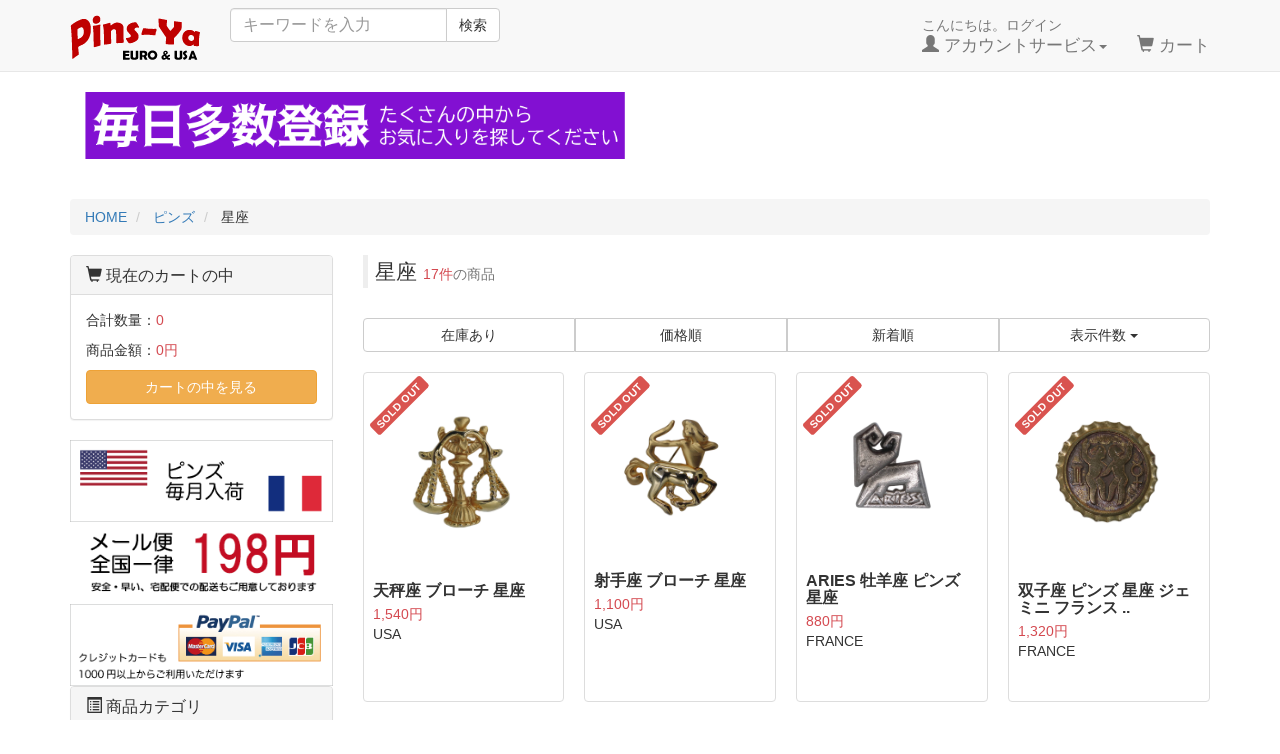

--- FILE ---
content_type: text/html; charset=UTF-8
request_url: https://pins-ya.com/products/list.php?category_id=83
body_size: 12264
content:
<?xml version="1.0" encoding="UTF-8"?>
<!DOCTYPE html>

<html lang="ja">
<head>
    <meta charset="UTF-8" />
    <meta http-equiv="X-UA-Compatible" content="IE=edge" />
    <meta name="viewport" content="width=device-width, initial-scale=1" />

<meta http-equiv="Content-Type" content="text/html; charset=UTF-8" />
<!--商品一覧ページの時-->
<title>星座 | ピンズ屋　ビンテージのピンバッジ・ピンバッチ・ブローチを通信販売</title>
<meta name="description" content="星座。ピンズ屋は、異国屋が運営するフランス・アメリカなどで集めたビンテージのピンバッジ・アンティークのブローチ通販ショップ。コレクターも満足の品揃え。" />




<meta http-equiv="Content-Script-Type" content="text/javascript" />
<meta http-equiv="Content-Style-Type" content="text/css" />
    <meta name="author" content="異国屋" />

<link rel="shortcut icon" href="/user_data/packages/bootstrap3/img/common/favicon.ico" />
<link rel="icon" type="image/vnd.microsoft.icon" href="/user_data/packages/bootstrap3/img/common/favicon.ico" />
<link rel="alternate" type="application/rss+xml" title="RSS" href="http://pins-ya.com/rss/" />
<script type="text/javascript" src="/user_data/packages/bootstrap3/js/jquery-1.11.0.min.js"></script>
<script type="text/javascript" src="/js/eccube.js"></script>
<!-- #2342 次期メジャーバージョン(2.14)にてeccube.legacy.jsは削除予定.モジュール、プラグインの互換性を考慮して2.13では残します. -->
<script type="text/javascript" src="/js/eccube.legacy.js"></script>
<script type="text/javascript" src="/js/jquery.colorbox/jquery.colorbox-min.js"></script>

<!-- Latest compiled and minified CSS -->
<link rel="stylesheet" href="/user_data/packages/bootstrap3/bootstrap/3.3.4/css/bootstrap.min.css" />
<link rel="stylesheet" href="/js/jquery.colorbox/colorbox.css" type="text/css" media="all" />
<link rel="stylesheet" href="/user_data/packages/bootstrap3/css/import.css" type="text/css" media="all" />
    <!-- HTML5 shim and Respond.js IE8 support of HTML5 elements and media queries -->
    <!--[if lt IE 9]>
      <script src="https://oss.maxcdn.com/libs/html5shiv/3.7.0/html5shiv.js"></script>
      <script src="https://oss.maxcdn.com/libs/respond.js/1.4.2/respond.min.js"></script>
    <![endif]-->

<script src="/user_data/packages/bootstrap3/bootstrap/3.3.4/js/bootstrap.min.js"></script>
<script src="/user_data/packages/bootstrap3/js/jquery.plugin.js"></script>

<script type="text/javascript">//<![CDATA[
    eccube.productsClassCategories = {"18606":{"__unselected":{"__unselected":{"name":"\u9078\u629e\u3057\u3066\u304f\u3060\u3055\u3044","product_class_id":"18614","product_type":"1"}},"__unselected2":{"#":{"classcategory_id2":"","name":"\u9078\u629e\u3057\u3066\u304f\u3060\u3055\u3044"},"#0":{"classcategory_id2":"0","name":" (\u54c1\u5207\u308c\u4e2d)","stock_find":false,"price01":"","price02":"1,540","point":"0","product_code":"brooch-7087","product_class_id":"18614","product_type":"1"}}},"18575":{"__unselected":{"__unselected":{"name":"\u9078\u629e\u3057\u3066\u304f\u3060\u3055\u3044","product_class_id":"18583","product_type":"1"}},"__unselected2":{"#":{"classcategory_id2":"","name":"\u9078\u629e\u3057\u3066\u304f\u3060\u3055\u3044"},"#0":{"classcategory_id2":"0","name":" (\u54c1\u5207\u308c\u4e2d)","stock_find":false,"price01":"","price02":"1,100","point":"0","product_code":"brooch-7079","product_class_id":"18583","product_type":"1"}}},"17285":{"__unselected":{"__unselected":{"name":"\u9078\u629e\u3057\u3066\u304f\u3060\u3055\u3044","product_class_id":"17293","product_type":"1"}},"__unselected2":{"#":{"classcategory_id2":"","name":"\u9078\u629e\u3057\u3066\u304f\u3060\u3055\u3044"},"#0":{"classcategory_id2":"0","name":" (\u54c1\u5207\u308c\u4e2d)","stock_find":false,"price01":"","price02":"880","point":"0","product_code":"pins-21810","product_class_id":"17293","product_type":"1"}}},"15005":{"__unselected":{"__unselected":{"name":"\u9078\u629e\u3057\u3066\u304f\u3060\u3055\u3044","product_class_id":"15013","product_type":"1"}},"__unselected2":{"#":{"classcategory_id2":"","name":"\u9078\u629e\u3057\u3066\u304f\u3060\u3055\u3044"},"#0":{"classcategory_id2":"0","name":" (\u54c1\u5207\u308c\u4e2d)","stock_find":false,"price01":"","price02":"1,320","point":"0","product_code":"pins-20783","product_class_id":"15013","product_type":"1"}}},"13267":{"__unselected":{"__unselected":{"name":"\u9078\u629e\u3057\u3066\u304f\u3060\u3055\u3044","product_class_id":"13275","product_type":"1"}},"__unselected2":{"#":{"classcategory_id2":"","name":"\u9078\u629e\u3057\u3066\u304f\u3060\u3055\u3044"},"#0":{"classcategory_id2":"0","name":" (\u54c1\u5207\u308c\u4e2d)","stock_find":false,"price01":"","price02":"2,280","point":"0","product_code":"pins-19677","product_class_id":"13275","product_type":"1"}}},"11221":{"__unselected":{"__unselected":{"name":"\u9078\u629e\u3057\u3066\u304f\u3060\u3055\u3044","product_class_id":"11229","product_type":"1"}},"__unselected2":{"#":{"classcategory_id2":"","name":"\u9078\u629e\u3057\u3066\u304f\u3060\u3055\u3044"},"#0":{"classcategory_id2":"0","name":" (\u54c1\u5207\u308c\u4e2d)","stock_find":false,"price01":"","price02":"605","point":"0","product_code":"pins-18649","product_class_id":"11229","product_type":"1"}}},"10148":{"__unselected":{"__unselected":{"name":"\u9078\u629e\u3057\u3066\u304f\u3060\u3055\u3044","product_class_id":"10156","product_type":"1"}},"__unselected2":{"#":{"classcategory_id2":"","name":"\u9078\u629e\u3057\u3066\u304f\u3060\u3055\u3044"},"#0":{"classcategory_id2":"0","name":"","stock_find":true,"price01":"","price02":"1,650","point":"0","product_code":"pins-17078","product_class_id":"10156","product_type":"1"}}},"9822":{"__unselected":{"__unselected":{"name":"\u9078\u629e\u3057\u3066\u304f\u3060\u3055\u3044","product_class_id":"9830","product_type":"1"}},"__unselected2":{"#":{"classcategory_id2":"","name":"\u9078\u629e\u3057\u3066\u304f\u3060\u3055\u3044"},"#0":{"classcategory_id2":"0","name":" (\u54c1\u5207\u308c\u4e2d)","stock_find":false,"price01":"","price02":"1,650","point":"0","product_code":"pins-17077","product_class_id":"9830","product_type":"1"}}},"11056":{"__unselected":{"__unselected":{"name":"\u9078\u629e\u3057\u3066\u304f\u3060\u3055\u3044","product_class_id":"11064","product_type":"1"}},"__unselected2":{"#":{"classcategory_id2":"","name":"\u9078\u629e\u3057\u3066\u304f\u3060\u3055\u3044"},"#0":{"classcategory_id2":"0","name":"","stock_find":true,"price01":"","price02":"770","point":"0","product_code":"pins-16830","product_class_id":"11064","product_type":"1"}}},"11055":{"__unselected":{"__unselected":{"name":"\u9078\u629e\u3057\u3066\u304f\u3060\u3055\u3044","product_class_id":"11063","product_type":"1"}},"__unselected2":{"#":{"classcategory_id2":"","name":"\u9078\u629e\u3057\u3066\u304f\u3060\u3055\u3044"},"#0":{"classcategory_id2":"0","name":"","stock_find":true,"price01":"","price02":"770","point":"0","product_code":"pins-16829","product_class_id":"11063","product_type":"1"}}},"11054":{"__unselected":{"__unselected":{"name":"\u9078\u629e\u3057\u3066\u304f\u3060\u3055\u3044","product_class_id":"11062","product_type":"1"}},"__unselected2":{"#":{"classcategory_id2":"","name":"\u9078\u629e\u3057\u3066\u304f\u3060\u3055\u3044"},"#0":{"classcategory_id2":"0","name":"","stock_find":true,"price01":"","price02":"770","point":"0","product_code":"pins-16828","product_class_id":"11062","product_type":"1"}}},"10051":{"__unselected":{"__unselected":{"name":"\u9078\u629e\u3057\u3066\u304f\u3060\u3055\u3044","product_class_id":"10059","product_type":"1"}},"__unselected2":{"#":{"classcategory_id2":"","name":"\u9078\u629e\u3057\u3066\u304f\u3060\u3055\u3044"},"#0":{"classcategory_id2":"0","name":" (\u54c1\u5207\u308c\u4e2d)","stock_find":false,"price01":"","price02":"1,711","point":"0","product_code":"pins-11039","product_class_id":"10059","product_type":"1"}}},"10050":{"__unselected":{"__unselected":{"name":"\u9078\u629e\u3057\u3066\u304f\u3060\u3055\u3044","product_class_id":"10058","product_type":"1"}},"__unselected2":{"#":{"classcategory_id2":"","name":"\u9078\u629e\u3057\u3066\u304f\u3060\u3055\u3044"},"#0":{"classcategory_id2":"0","name":" (\u54c1\u5207\u308c\u4e2d)","stock_find":false,"price01":"","price02":"0","point":"0","product_code":"pins-11038","product_class_id":"10058","product_type":"1"}}},"9805":{"__unselected":{"__unselected":{"name":"\u9078\u629e\u3057\u3066\u304f\u3060\u3055\u3044","product_class_id":"9813","product_type":"1"}},"__unselected2":{"#":{"classcategory_id2":"","name":"\u9078\u629e\u3057\u3066\u304f\u3060\u3055\u3044"},"#0":{"classcategory_id2":"0","name":"","stock_find":true,"price01":"","price02":"1,710","point":"0","product_code":"pins-17034","product_class_id":"9813","product_type":"1"}}},"6860":{"__unselected":{"__unselected":{"name":"\u9078\u629e\u3057\u3066\u304f\u3060\u3055\u3044","product_class_id":"6868","product_type":"1"}},"__unselected2":{"#":{"classcategory_id2":"","name":"\u9078\u629e\u3057\u3066\u304f\u3060\u3055\u3044"},"#0":{"classcategory_id2":"0","name":" (\u54c1\u5207\u308c\u4e2d)","stock_find":false,"price01":"","price02":"898","point":"0","product_code":"pins-6800","product_class_id":"6868","product_type":"1"}}}};function fnOnLoad() {fnSetClassCategories(document.product_form10148);fnSetClassCategories(document.product_form11056);fnSetClassCategories(document.product_form11055);fnSetClassCategories(document.product_form11054);fnSetClassCategories(document.product_form9805);}
    $(function(){
        fnOnLoad(); 
        // off canvas button
        $(document).on('click', '.toggle-offcanvas', function(){
            $('.row-offcanvas').toggleClass('active');
            return false;
        });

        // swipe event
        $("#main_column, #rightcolumn").on("touchstart", TouchStart);
        $("#main_column, #rightcolumn").on("touchmove" , TouchMove);

        function Position(e){
            var x = e.originalEvent.touches[0].pageX;
            var y = e.originalEvent.touches[0].pageY;
            x = Math.floor(x);
            y = Math.floor(y);
            var pos = {'x':x , 'y':y};
            return pos;
        }
        function TouchStart( event ) {
            var pos = Position(event);
            $("#main_column").data("memory",pos.x);
        }
        function TouchMove( event ) {
            var pos = Position(event); //X,Yを得る
            var start = $("#main_column").data("memory");
            var range = start - pos.x;
            if( range > 50){
                // 左に移動
                $('.row-offcanvas').removeClass('active');
            } else if (start < 30 && range < -10){
                // 右に移動
                $('.row-offcanvas').addClass('active');
            }
        }

        // input clear
        $(".input-clear").inputClear();
        // tooltip
        $('[data-toggle=tooltip]').tooltip();
        // pagetop
        var pageTop = function(){
            $((navigator.userAgent.indexOf("Opera") != -1) ? document.compatMode == 'BackCompat' ? 'body' : 'html' :'html,body').animate({scrollTop:0}, 'slow');
            return false;
        };
        var pageBottom = function(){
            $((navigator.userAgent.indexOf("Opera") != -1) ? document.compatMode == 'BackCompat' ? 'body' : 'html' :'html,body').animate({scrollTop: $(document).height()-$(window).height()}, 'slow');
            return false;
        };
        $("a[href^=#top]").click(pageTop);

        // vimize
        $().vimize({
            homePagePath: '/',
            searchBoxSelector: 'input#header-search',
            selectors: {
                0: '#category_area a',
                1: '#product-list-wrap a, .navi a, #main_column a',
            },
            defaultSelectors: 1,
            command: {
                CAT: function(){
                    window.location.href = 'https://www.google.co.jp/search?tbm=isch&q=cat';
                }
            },
            commandError: function(e){
                alert(e);
            }
        });
    });
//]]></script>

<!--{*
 * Help
 * 
 * Copyright(c) 2009-2012 CUORE CO.,LTD. All Rights Reserved.
 * 
 * http://ec.cuore.jp/
 * 
 * This library is free software; you can redistribute it and/or
 * modify it under the terms of the GNU Lesser General Public
 * License as published by the Free Software Foundation; either
 * version 2.1 of the License, or (at your option) any later version.
 * 
 * This library is distributed in the hope that it will be useful,
 * but WITHOUT ANY WARRANTY; without even the implied warranty of
 * MERCHANTABILITY or FITNESS FOR A PARTICULAR PURPOSE.  See the GNU
 * Lesser General Public License for more details.
 * 
 * You should have received a copy of the GNU Lesser General Public
 * License along with this library; if not, write to the Free Software
 * Foundation, Inc., 59 Temple Place, Suite 330, Boston, MA  02111-1307  USA
 *}-->
<script type="text/javascript" src="https://ajaxzip3.github.io/ajaxzip3.js"></script><script type="text/javascript" src="/plugin/AjaxZip3/media/plg_ajaxzip3.js"></script>
</head>

<!-- ▼BODY部 スタート -->

<body class="LC_Page_Products_List"><noscript><p>JavaScript を有効にしてご利用下さい.</p></noscript><div class="frame_outer"><a name="top" id="top"></a>
<!--▼HEADER-->
<div id="header_wrap" class="navbar navbar-default navbar-static-top" role="navigation"><div id="header" class="container"><div class="navbar-header"><button class="navbar-toggle" data-toggle="collapse" data-target="#header_navi"><span class="sr-only">navigation</span><span class="icon-bar"></span><span class="icon-bar"></span><span class="icon-bar"></span></button><a class="navbar-brand" href="http://pins-ya.com/"><img src="../user_data/image/pinsyakanban.gif" alt="ピンズ屋ロゴ"></a></div><div id="header_utility"><div id="headerInternalColumn"></div><div id="header_navi" class="collapse navbar-collapse"><div class="navbar-form navbar-left hidden-xs hidden-sm"><form role="search" name="search_form" id="header_search_form" method="get" action="/products/list.php"><input type="hidden" name="transactionid" value="96a856b72523f0add3868deb723b3b13122cc035" /><input type="hidden" name="mode" value="search" /><div class="input-group"><input type="text" id="header-search" class="form-control" name="name" maxlength="50" value="" placeholder="キーワードを入力"><span class="input-group-btn"><button type="submit" class="btn btn-default hidden-xs hidden-sm">検索</button></span></div></form></div><ul class="nav navbar-nav navbar-right"><li class="mypage dropdown"><a href="#" class="dropdown-toggle" data-toggle="dropdown">こんにちは。ログイン<br /><span class="font-size-md"><span class="glyphicon glyphicon-user"></span> アカウントサービス<span class="caret"></span></span></a><ul class="dropdown-menu"><li class="dropdown-header"><a href="https://pins-ya.com/mypage/login.php" class="btn btn-default">ログイン</a><span>はじめてのご利用ですか？<a href="/entry/kiyaku.php">新規登録はこちら</a></span></li><li class="divider"></li><li class="dropdown-header">アカウントサービス</li><li><a href="https://pins-ya.com/mypage/login.php"><span class="glyphicon glyphicon-user"></span> MYページ</a></li><li><a href="https://pins-ya.com/mypage/login.php"><span class="fa fa-clock-o"></span> 購入履歴</a></li><li><a href="https://pins-ya.com/mypage/favorite.php"><span class="fa fa-star"></span> お気に入り</a></li><li class="divider"></li><li><a href="https://pins-ya.com/mypage/login.php"><span class="glyphicon glyphicon-log-in"></span> ログイン</a></li></ul></li><li class="hidden-xs"><a href="http://pins-ya.com/cart/"><br /><span class="font-size-md"><span class="glyphicon glyphicon-shopping-cart"></span> カート<span class="badge bg-red" data-role="cart-total-quantity"></span></span></a></li><li class="visible-xs"><a href="/abouts/">当サイトについて</a></li><li class="visible-xs"><a href="https://pins-ya.com/contact/">お問い合わせ</a></li><li class="visible-xs"><a href="/order/">特定商取引法に基づく表示</a></li><li class="visible-xs"><a href="/guide/privacy.php">プライバシーポリシー</a></li></ul></div></div></div></div><!-- for small mobile --><section id="mobile-nav" class="hidden-md hidden-lg"><div class="container margin-bottom-lg"><form name="search_form" method="get" action="/products/list.php"><div class="input-group"><span class="input-group-addon"><span class="glyphicon glyphicon-search"></span></span><input type="hidden" name="transactionid" value="96a856b72523f0add3868deb723b3b13122cc035" /><input type="hidden" name="mode" value="search" /><input type="text" class="form-control input-clear" name="name" value="" placeholder="キーワードを入力" /></div></form></div><nav class="navbar navbar-default hidden-sm" role="navigation"><div class="container text-center"><ul class="nav navbar-nav"><li class="col-xs-3"><a href="#" class="btn btn-link toggle-offcanvas"><span class="glyphicon glyphicon-list-alt fa-2x"></span><br /><small>カテゴリ</small></a></li><li class="col-xs-3"><a href="https://pins-ya.com/mypage/login.php" class="btn btn-link"><span class="glyphicon glyphicon-user fa-2x"></span><br /><small>MYページ</small></a></li><li class="col-xs-3"><a href="https://pins-ya.com/mypage/favorite.php" class="btn btn-link"><span class="glyphicon glyphicon-star-empty fa-2x"></span><br /><small>お気に入り</small></a></li><li class="col-xs-3"><a href="http://pins-ya.com/cart/" class="btn btn-link"><span class="glyphicon glyphicon-shopping-cart fa-flip-horizontal fa-2x"></span><br /><small>カート</small><span class="cart-total-quantity badge bg-red" data-role="cart-total-quantity"></span></a></li></ul></div></nav></section><!-- for small mobile -->
<!--▲HEADER--><div id="container" class="container"><div id="topcolumn"><!-- ▼キャッシュレス中央 --><div class="container-fluid">
	<div class="row">
             
            <div class="col-xs-12 col-sm-6 col-md-6"><img src="/user_data/image/link/touroku.gif?transactionid=757418d060e857005af034aa275bece690fb0566" class="img-responsive"></div>
            
	    </div>
</div><br><br><!-- ▲キャッシュレス中央 --><!-- ▼全ページ対応パンくずリスト表示プラグイン for EC-CUBE on BootStrap3 -->
<ol class="breadcrumb">
  <li>
    <a href="https://pins-ya.com/">HOME</a>
  </li>
      <li>
    <a href="/products/list.php?category_id=7" itemprop="url">
      <span itemprop="title">ピンズ</span>
    </a>
  </li>
      <li>
    <span itemprop="title">星座</span>
  </li>
</ol>

<!-- ▲全ページ対応パンくずリスト表示プラグイン for EC-CUBE on BootStrap3 --></div><div class="row row-offcanvas row-offcanvas-left"><div id="main_column" class="col-sm-8 col-md-9 col-sm-push-4 col-md-push-3 right colnum2"><!-- ▼メイン -->

<script type="text/javascript">//<![CDATA[
    function fnSetClassCategories(form, classcat_id2_selected) {
        var $form = $(form);
        var product_id = $form.find('input[name=product_id]').val();
        var $sele1 = $form.find('select[name=classcategory_id1]');
        var $sele2 = $form.find('select[name=classcategory_id2]');
        eccube.setClassCategories($form, product_id, $sele1, $sele2, classcat_id2_selected);
    }
    // 並び順を変更
    function fnChangeOrderby(orderby) {
        eccube.setValue('orderby', orderby);
        eccube.setValue('pageno', 1);
        eccube.submitForm();
    }
    // 表示件数を変更
    function fnChangeDispNumber(dispNumber) {
        eccube.setValue('disp_number', dispNumber);
        eccube.setValue('pageno', 1);
        eccube.submitForm();
    }
    // カートに入れる
    function fnInCart(productForm) {
        var searchForm = $("#form1");
        var cartForm = $(productForm);
        // 検索条件を引き継ぐ
        var hiddenValues = ['mode','category_id','maker_id','name','orderby','disp_number','pageno','rnd'];
        $.each(hiddenValues, function(){
            // 商品別のフォームに検索条件の値があれば上書き
            if (cartForm.has('input[name='+this+']').length != 0) {
                cartForm.find('input[name='+this+']').val(searchForm.find('input[name='+this+']').val());
            }
            // なければ追加
            else {
                cartForm.append($('<input type="hidden" />').attr("name", this).val(searchForm.find('input[name='+this+']').val()));
            }
        });
        // 商品別のフォームを送信
        cartForm.submit();
    }
//]]></script>

<div id="undercolumn">
    <form name="form1" id="form1" method="get" action="?">
        <input type="hidden" name="transactionid" value="96a856b72523f0add3868deb723b3b13122cc035"><input type="hidden" name="mode" value=""><input type="hidden" name="category_id" value="83"><input type="hidden" name="maker_id" value="0"><input type="hidden" name="name" value=""><input type="hidden" name="orderby" value=""><input type="hidden" name="disp_number" value="15"><input type="hidden" name="pageno" value=""><input type="hidden" name="rnd" value="vai"></form>

    <!--★タイトル★-->
    <h2 class="title">星座 <small><span class="attention">17件</span>の商品</small></h2>
<!--PLG:Shiro8CategoryContents↓-->
<div id="categoryfreearea"></div>
<!--PLG:Shiro8CategoryContents↑-->




    <!--▼検索条件-->
    <!--▲検索条件--><!--▼ページナビ(本文)--><!--▲ページナビ(本文)--><!--▼ページナビ(上部)--><form name="page_navi_top" id="page_navi_top" action="?">
                <input type="hidden" name="transactionid" value="96a856b72523f0add3868deb723b3b13122cc035"></form>
            <div class="pagenumber_area clearfix">
                <div class="change btn-group btn-group-justified">
                                        <a href="javascript:fnChangeOrderby('stock');" class="btn btn-default">在庫あり</a>
                                     	
                                            <a href="javascript:fnChangeOrderby('price');" class="btn btn-default">価格順</a>
                                                                    <a href="javascript:fnChangeOrderby('date');" class="btn btn-default">新着順</a>
                                        <div class="disp_number btn-group">
                        <button class="btn btn-default dropdown-toggle" data-toggle="dropdown">
                            表示件数 <span class="caret"></span>
                        </button>
                        <ul class="dropdown-menu" role="menu"><li><a href="javascript:fnChangeDispNumber(15);"><strong>15件</strong></a></li>
                                                                                    <li><a href="javascript:fnChangeDispNumber(30);">30件</a></li>
                                                                                    <li><a href="javascript:fnChangeDispNumber(50);">50件</a></li>
                                                                            </ul></div>
                </div>
            </div>
            <!--▲ページナビ(上部)-->
            <!--▼商品wrap-->
            <div id="product-list-wrap" class="clearfix">
        
                                                <!--▼商品-->
                <div class="list_area clearfix col-sm-4 col-md-3">
                    <a href="/products/detail.php?product_id=18606" class="thumbnail">

                    <!--★SOLD OUT★-->
                                            <span class="soldout label label-danger fa-rotate-45">SOLD OUT</span>
                    
                    <!--★画像★-->
                        <img src="/upload/save_image/08280742_68af89bed5165.jpg" alt="天秤座 ブローチ 星座" class="picture col-xs-6　col-sm-12"><div class="caption">
                            <!--▼商品ステータス-->

                            
                            <!--★商品名★-->
                            <h3>
                                天秤座 ブローチ 星座                            </h3>
                            <!--★価格★-->
                            <div class="pricebox">
                                <span class="price">
                                    <span id="price02_default_18606">1,540円</span>
                                </span>
                            </div>
                            <!--★コメント★-->
                            <div class="listcomment">USA</div>

                            <!--▼買い物かご-->
                            <div class="cart_area clearfix">
                            </div>
                            <!--▲買い物かご-->
                        </div>
                        <div class="visible-xs btn-arrow">
                            <span class="fa fa-angle-right"></span>
                        </div>
                    </a>
                </div>
                <!--▲商品-->

        
    
                                                <!--▼商品-->
                <div class="list_area clearfix col-sm-4 col-md-3">
                    <a href="/products/detail.php?product_id=18575" class="thumbnail">

                    <!--★SOLD OUT★-->
                                            <span class="soldout label label-danger fa-rotate-45">SOLD OUT</span>
                    
                    <!--★画像★-->
                        <img src="/upload/save_image/08240808_68aa49e4e3db9.jpg" alt="射手座 ブローチ 星座" class="picture col-xs-6　col-sm-12"><div class="caption">
                            <!--▼商品ステータス-->

                            
                            <!--★商品名★-->
                            <h3>
                                射手座 ブローチ 星座                            </h3>
                            <!--★価格★-->
                            <div class="pricebox">
                                <span class="price">
                                    <span id="price02_default_18575">1,100円</span>
                                </span>
                            </div>
                            <!--★コメント★-->
                            <div class="listcomment">USA</div>

                            <!--▼買い物かご-->
                            <div class="cart_area clearfix">
                            </div>
                            <!--▲買い物かご-->
                        </div>
                        <div class="visible-xs btn-arrow">
                            <span class="fa fa-angle-right"></span>
                        </div>
                    </a>
                </div>
                <!--▲商品-->

        
    
                                                <!--▼商品-->
                <div class="list_area clearfix col-sm-4 col-md-3">
                    <a href="/products/detail.php?product_id=17285" class="thumbnail">

                    <!--★SOLD OUT★-->
                                            <span class="soldout label label-danger fa-rotate-45">SOLD OUT</span>
                    
                    <!--★画像★-->
                        <img src="/upload/save_image/04221356_68072178603fa.jpg" alt="ARIES 牡羊座 ピンズ 星座" class="picture col-xs-6　col-sm-12"><div class="caption">
                            <!--▼商品ステータス-->

                            
                            <!--★商品名★-->
                            <h3>
                                ARIES 牡羊座 ピンズ 星座                            </h3>
                            <!--★価格★-->
                            <div class="pricebox">
                                <span class="price">
                                    <span id="price02_default_17285">880円</span>
                                </span>
                            </div>
                            <!--★コメント★-->
                            <div class="listcomment">FRANCE</div>

                            <!--▼買い物かご-->
                            <div class="cart_area clearfix">
                            </div>
                            <!--▲買い物かご-->
                        </div>
                        <div class="visible-xs btn-arrow">
                            <span class="fa fa-angle-right"></span>
                        </div>
                    </a>
                </div>
                <!--▲商品-->

        
    
                                                <!--▼商品-->
                <div class="list_area clearfix col-sm-4 col-md-3">
                    <a href="/products/detail.php?product_id=15005" class="thumbnail">

                    <!--★SOLD OUT★-->
                                            <span class="soldout label label-danger fa-rotate-45">SOLD OUT</span>
                    
                    <!--★画像★-->
                        <img src="/upload/save_image/10101253_67074fb55a69b.jpg" alt="双子座 ピンズ 星座 ジェミニ フランス ビンテージ" class="picture col-xs-6　col-sm-12"><div class="caption">
                            <!--▼商品ステータス-->

                            
                            <!--★商品名★-->
                            <h3>
                                双子座 ピンズ 星座 ジェミニ フランス ..                            </h3>
                            <!--★価格★-->
                            <div class="pricebox">
                                <span class="price">
                                    <span id="price02_default_15005">1,320円</span>
                                </span>
                            </div>
                            <!--★コメント★-->
                            <div class="listcomment">FRANCE</div>

                            <!--▼買い物かご-->
                            <div class="cart_area clearfix">
                            </div>
                            <!--▲買い物かご-->
                        </div>
                        <div class="visible-xs btn-arrow">
                            <span class="fa fa-angle-right"></span>
                        </div>
                    </a>
                </div>
                <!--▲商品-->

        
    
                                                <!--▼商品-->
                <div class="list_area clearfix col-sm-4 col-md-3">
                    <a href="/products/detail.php?product_id=13267" class="thumbnail">

                    <!--★SOLD OUT★-->
                                            <span class="soldout label label-danger fa-rotate-45">SOLD OUT</span>
                    
                    <!--★画像★-->
                        <img src="/upload/save_image/05070650_6639509322abb.jpg" alt="Hard Rock CAFE 射手座 ギター ピンズ ハードロックカフェ AUSTIN 留め具付き" class="picture col-xs-6　col-sm-12"><div class="caption">
                            <!--▼商品ステータス-->

                            
                            <!--★商品名★-->
                            <h3>
                                Hard Rock CAFE 射手座 ギタ..                            </h3>
                            <!--★価格★-->
                            <div class="pricebox">
                                <span class="price">
                                    <span id="price02_default_13267">2,280円</span>
                                </span>
                            </div>
                            <!--★コメント★-->
                            <div class="listcomment">USA</div>

                            <!--▼買い物かご-->
                            <div class="cart_area clearfix">
                            </div>
                            <!--▲買い物かご-->
                        </div>
                        <div class="visible-xs btn-arrow">
                            <span class="fa fa-angle-right"></span>
                        </div>
                    </a>
                </div>
                <!--▲商品-->

        
    
                                                <!--▼商品-->
                <div class="list_area clearfix col-sm-4 col-md-3">
                    <a href="/products/detail.php?product_id=11221" class="thumbnail">

                    <!--★SOLD OUT★-->
                                            <span class="soldout label label-danger fa-rotate-45">SOLD OUT</span>
                    
                    <!--★画像★-->
                        <img src="/upload/save_image/09090705_64fb9a9b81783.jpg" alt="うお座 ピンズ 魚 留め具付き" class="picture col-xs-6　col-sm-12"><div class="caption">
                            <!--▼商品ステータス-->

                            
                            <!--★商品名★-->
                            <h3>
                                うお座 ピンズ 魚 留め具付き                            </h3>
                            <!--★価格★-->
                            <div class="pricebox">
                                <span class="price">
                                    <span id="price02_default_11221">605円</span>
                                </span>
                            </div>
                            <!--★コメント★-->
                            <div class="listcomment">FRANCE</div>

                            <!--▼買い物かご-->
                            <div class="cart_area clearfix">
                            </div>
                            <!--▲買い物かご-->
                        </div>
                        <div class="visible-xs btn-arrow">
                            <span class="fa fa-angle-right"></span>
                        </div>
                    </a>
                </div>
                <!--▲商品-->

        
    
                                                <!--▼商品-->
                <div class="list_area clearfix col-sm-4 col-md-3">
                    <a href="/products/detail.php?product_id=10148" class="thumbnail">

                    <!--★SOLD OUT★-->
                    
                    <!--★画像★-->
                        <img src="/upload/save_image/04091204_67f5e3a2cf12e.jpg" alt="牡牛座 ピンズ 星座 金色" class="picture col-xs-6　col-sm-12"><div class="caption">
                            <!--▼商品ステータス-->

                            
                            <!--★商品名★-->
                            <h3>
                                牡牛座 ピンズ 星座 金色                            </h3>
                            <!--★価格★-->
                            <div class="pricebox">
                                <span class="price">
                                    <span id="price02_default_10148">1,650円</span>
                                </span>
                            </div>
                            <!--★コメント★-->
                            <div class="listcomment">USA</div>

                            <!--▼買い物かご-->
                            <div class="cart_area clearfix">
                            </div>
                            <!--▲買い物かご-->
                        </div>
                        <div class="visible-xs btn-arrow">
                            <span class="fa fa-angle-right"></span>
                        </div>
                    </a>
                </div>
                <!--▲商品-->

        
    
                                                <!--▼商品-->
                <div class="list_area clearfix col-sm-4 col-md-3">
                    <a href="/products/detail.php?product_id=9822" class="thumbnail">

                    <!--★SOLD OUT★-->
                                            <span class="soldout label label-danger fa-rotate-45">SOLD OUT</span>
                    
                    <!--★画像★-->
                        <img src="/upload/save_image/06070814_629e8a4c70ee3.jpg" alt="蟹座 ピンズ 星座 金色 留め具付き" class="picture col-xs-6　col-sm-12"><div class="caption">
                            <!--▼商品ステータス-->

                            
                            <!--★商品名★-->
                            <h3>
                                蟹座 ピンズ 星座 金色 留め具付き                            </h3>
                            <!--★価格★-->
                            <div class="pricebox">
                                <span class="price">
                                    <span id="price02_default_9822">1,650円</span>
                                </span>
                            </div>
                            <!--★コメント★-->
                            <div class="listcomment">USA</div>

                            <!--▼買い物かご-->
                            <div class="cart_area clearfix">
                            </div>
                            <!--▲買い物かご-->
                        </div>
                        <div class="visible-xs btn-arrow">
                            <span class="fa fa-angle-right"></span>
                        </div>
                    </a>
                </div>
                <!--▲商品-->

        
    
                                                <!--▼商品-->
                <div class="list_area clearfix col-sm-4 col-md-3">
                    <a href="/products/detail.php?product_id=11056" class="thumbnail">

                    <!--★SOLD OUT★-->
                    
                    <!--★画像★-->
                        <img src="/upload/save_image/02181442_620f31d356b15.jpg" alt="獅子座 ピンズ LEO 留め具付き" class="picture col-xs-6　col-sm-12"><div class="caption">
                            <!--▼商品ステータス-->

                            
                            <!--★商品名★-->
                            <h3>
                                獅子座 ピンズ LEO 留め具付き                            </h3>
                            <!--★価格★-->
                            <div class="pricebox">
                                <span class="price">
                                    <span id="price02_default_11056">770円</span>
                                </span>
                            </div>
                            <!--★コメント★-->
                            <div class="listcomment">USA</div>

                            <!--▼買い物かご-->
                            <div class="cart_area clearfix">
                            </div>
                            <!--▲買い物かご-->
                        </div>
                        <div class="visible-xs btn-arrow">
                            <span class="fa fa-angle-right"></span>
                        </div>
                    </a>
                </div>
                <!--▲商品-->

        
    
                                                <!--▼商品-->
                <div class="list_area clearfix col-sm-4 col-md-3">
                    <a href="/products/detail.php?product_id=11055" class="thumbnail">

                    <!--★SOLD OUT★-->
                    
                    <!--★画像★-->
                        <img src="/upload/save_image/02181440_620f314f6554b.jpg" alt="牡牛座 ピンズ TAURUS 留め具付き" class="picture col-xs-6　col-sm-12"><div class="caption">
                            <!--▼商品ステータス-->

                            
                            <!--★商品名★-->
                            <h3>
                                牡牛座 ピンズ TAURUS 留め具付き                            </h3>
                            <!--★価格★-->
                            <div class="pricebox">
                                <span class="price">
                                    <span id="price02_default_11055">770円</span>
                                </span>
                            </div>
                            <!--★コメント★-->
                            <div class="listcomment">USA</div>

                            <!--▼買い物かご-->
                            <div class="cart_area clearfix">
                            </div>
                            <!--▲買い物かご-->
                        </div>
                        <div class="visible-xs btn-arrow">
                            <span class="fa fa-angle-right"></span>
                        </div>
                    </a>
                </div>
                <!--▲商品-->

        
    
                                                <!--▼商品-->
                <div class="list_area clearfix col-sm-4 col-md-3">
                    <a href="/products/detail.php?product_id=11054" class="thumbnail">

                    <!--★SOLD OUT★-->
                    
                    <!--★画像★-->
                        <img src="/upload/save_image/02181436_620f304dbf344.jpg" alt="牡羊座 ピンズ ARIES 留め具付き" class="picture col-xs-6　col-sm-12"><div class="caption">
                            <!--▼商品ステータス-->

                            
                            <!--★商品名★-->
                            <h3>
                                牡羊座 ピンズ ARIES 留め具付き                            </h3>
                            <!--★価格★-->
                            <div class="pricebox">
                                <span class="price">
                                    <span id="price02_default_11054">770円</span>
                                </span>
                            </div>
                            <!--★コメント★-->
                            <div class="listcomment">USA</div>

                            <!--▼買い物かご-->
                            <div class="cart_area clearfix">
                            </div>
                            <!--▲買い物かご-->
                        </div>
                        <div class="visible-xs btn-arrow">
                            <span class="fa fa-angle-right"></span>
                        </div>
                    </a>
                </div>
                <!--▲商品-->

        
    
                                                <!--▼商品-->
                <div class="list_area clearfix col-sm-4 col-md-3">
                    <a href="/products/detail.php?product_id=10051" class="thumbnail">

                    <!--★SOLD OUT★-->
                                            <span class="soldout label label-danger fa-rotate-45">SOLD OUT</span>
                    
                    <!--★画像★-->
                        <img src="/upload/save_image/06121109_5d005ee9b83af.jpg" alt="双子座 ピンズ 星座 ジェミニ AVON 留め具付き" class="picture col-xs-6　col-sm-12"><div class="caption">
                            <!--▼商品ステータス-->

                            
                            <!--★商品名★-->
                            <h3>
                                双子座 ピンズ 星座 ジェミニ AVON ..                            </h3>
                            <!--★価格★-->
                            <div class="pricebox">
                                <span class="price">
                                    <span id="price02_default_10051">1,711円</span>
                                </span>
                            </div>
                            <!--★コメント★-->
                            <div class="listcomment">USA</div>

                            <!--▼買い物かご-->
                            <div class="cart_area clearfix">
                            </div>
                            <!--▲買い物かご-->
                        </div>
                        <div class="visible-xs btn-arrow">
                            <span class="fa fa-angle-right"></span>
                        </div>
                    </a>
                </div>
                <!--▲商品-->

        
    
                                                <!--▼商品-->
                <div class="list_area clearfix col-sm-4 col-md-3">
                    <a href="/products/detail.php?product_id=10050" class="thumbnail">

                    <!--★SOLD OUT★-->
                                            <span class="soldout label label-danger fa-rotate-45">SOLD OUT</span>
                    
                    <!--★画像★-->
                        <img src="/upload/save_image/06121107_5d005e769f666.jpg" alt="山羊座 ピンズ 星座 カプリコーン AVON 留め具付き" class="picture col-xs-6　col-sm-12"><div class="caption">
                            <!--▼商品ステータス-->

                            
                            <!--★商品名★-->
                            <h3>
                                山羊座 ピンズ 星座 カプリコーン AVO..                            </h3>
                            <!--★価格★-->
                            <div class="pricebox">
                                <span class="price">
                                    <span id="price02_default_10050">0円</span>
                                </span>
                            </div>
                            <!--★コメント★-->
                            <div class="listcomment">USA</div>

                            <!--▼買い物かご-->
                            <div class="cart_area clearfix">
                            </div>
                            <!--▲買い物かご-->
                        </div>
                        <div class="visible-xs btn-arrow">
                            <span class="fa fa-angle-right"></span>
                        </div>
                    </a>
                </div>
                <!--▲商品-->

        
    
                                                <!--▼商品-->
                <div class="list_area clearfix col-sm-4 col-md-3">
                    <a href="/products/detail.php?product_id=9805" class="thumbnail">

                    <!--★SOLD OUT★-->
                    
                    <!--★画像★-->
                        <img src="/upload/save_image/12191059_5c19a601b890f.jpg" alt="牡牛座 ピンズ 金色 留め具付き 星座" class="picture col-xs-6　col-sm-12"><div class="caption">
                            <!--▼商品ステータス-->

                            
                            <!--★商品名★-->
                            <h3>
                                牡牛座 ピンズ 金色 留め具付き 星座                            </h3>
                            <!--★価格★-->
                            <div class="pricebox">
                                <span class="price">
                                    <span id="price02_default_9805">1,710円</span>
                                </span>
                            </div>
                            <!--★コメント★-->
                            <div class="listcomment">USA</div>

                            <!--▼買い物かご-->
                            <div class="cart_area clearfix">
                            </div>
                            <!--▲買い物かご-->
                        </div>
                        <div class="visible-xs btn-arrow">
                            <span class="fa fa-angle-right"></span>
                        </div>
                    </a>
                </div>
                <!--▲商品-->

        
    
                                                <!--▼商品-->
                <div class="list_area clearfix col-sm-4 col-md-3">
                    <a href="/products/detail.php?product_id=6860" class="thumbnail">

                    <!--★SOLD OUT★-->
                                            <span class="soldout label label-danger fa-rotate-45">SOLD OUT</span>
                    
                    <!--★画像★-->
                        <img src="/upload/save_image/10240904_59ee837060999.jpg" alt="星座 ピンズ みずがめ座  ACUARIO 留め具付き ピンバッジ" class="picture col-xs-6　col-sm-12"><div class="caption">
                            <!--▼商品ステータス-->

                            
                            <!--★商品名★-->
                            <h3>
                                星座 ピンズ みずがめ座  ACUARIO..                            </h3>
                            <!--★価格★-->
                            <div class="pricebox">
                                <span class="price">
                                    <span id="price02_default_6860">898円</span>
                                </span>
                            </div>
                            <!--★コメント★-->
                            <div class="listcomment">France</div>

                            <!--▼買い物かご-->
                            <div class="cart_area clearfix">
                            </div>
                            <!--▲買い物かご-->
                        </div>
                        <div class="visible-xs btn-arrow">
                            <span class="fa fa-angle-right"></span>
                        </div>
                    </a>
                </div>
                <!--▲商品-->

                    </div>
            <!--▲商品wrap-->
            <!--▼ページナビ(下部)-->
            <form name="page_navi_bottom" id="page_navi_bottom" action="?">
                <input type="hidden" name="transactionid" value="96a856b72523f0add3868deb723b3b13122cc035"></form>
            <div class="navi pagination hidden-xs"><strong>1</strong> <a href="?category_id=83&amp;pageno=2" onclick="eccube.movePage('2'); return false;">2</a>  <a href="?category_id=83&amp;pageno=2" onclick="eccube.movePage('2'); return false;">次へ&gt;&gt;</a></div>
                                                            

                                                                
                                                            
        <ul class="pager padding-top-lg visible-xs">
            <li class="previous disabled"><a href="?category_id=83&pageno=1" onclick="eccube.movePage('1'); return false;"><span class="fa fa-angle-double-left"> 前のページ</span></a></li>
            <li class="next"><a href="?category_id=83&pageno=2" onclick="eccube.movePage('2'); return false;">次のページ <span class="fa fa-angle-double-right"></span></a></li>
        </ul>            <!--▲ページナビ(下部)-->
        
    
</div><!-- ▲メイン --><!-- ▼おすすめ商品 --><script>
    $(function(){
        $('#owl-container').owlCarousel({
            items: 4
            ,itemsDesktop: [1199,3]
            ,itemsDesktopSmall: [992,3]
            ,itemsTablet: [768,3]
            ,itemsMobile: [491,2]
        });
    });
</script>
<div class="block_outer"><div id="recommend_area"><div class="page-header"><h2><span class="fa fa-star"></span> おすすめ商品<small class="pull-right"><a href="/products/list.php">全ての商品</a></small></h2></div><div id="owl-container" class="owl-carousel"><div class="product_item col-xs-12 padding-xs"><a href="/products/detail.php?product_id=15347" class="thumbnail"><img src="/upload/save_image/11110752_673139357f73b.jpg" alt="ピンクパンサー 缶バッジ バッチ TDK 1982　ビンテージ" class="img-responsive img-rounded" /><div class="caption"><h4 class="recommend-title">ピンクパンサー 缶バッジ バッチ TDK 1982　ビンテージ</h4><p class="recommend-price sale_price">販売価格(税込)： <span class="price">1,760 円</span></p><p class="recommend-comment mini comment">1982 TDK ピンクパンサー</p></div></a></div><div class="product_item col-xs-12 padding-xs"><a href="/products/detail.php?product_id=12686" class="thumbnail"><img src="/upload/save_image/09201115_68ce0e42945f3.jpg" alt="映画 E.T. 缶バッジ バッチ 1982 Universal City Studios, Inc." class="img-responsive img-rounded" /><div class="caption"><h4 class="recommend-title">映画 E.T. 缶バッジ バッチ 1982 Universal City Studios, Inc.</h4><p class="recommend-price sale_price">販売価格(税込)： <span class="price">1,650 円</span></p><p class="recommend-comment mini comment">1982 E.T.</p></div></a></div><!-- <div class="clear"></div> --><div class="product_item col-xs-12 padding-xs"><a href="/products/detail.php?product_id=12270" class="thumbnail"><img src="/upload/save_image/12181202_657fb63dd2b14.jpg" alt="Bally Hamilton レーシングカー ピンズ ボビー・ハミルトン 1996 留め具付き" class="img-responsive img-rounded" /><div class="caption"><h4 class="recommend-title">Bally Hamilton レーシングカー ピンズ ボビー・ハミルトン 1996 留め具付き</h4><p class="recommend-price sale_price">販売価格(税込)： <span class="price">1,130 円</span></p><p class="recommend-comment mini comment">1996 ボビー・ハミルトン</p></div></a></div><div class="product_item col-xs-12 padding-xs"><a href="/products/detail.php?product_id=15084" class="thumbnail"><img src="/upload/save_image/10171242_6710879c7e235.jpg" alt="王冠 ピンズ クラウン 花の紋章 金色" class="img-responsive img-rounded" /><div class="caption"><h4 class="recommend-title">王冠 ピンズ クラウン 花の紋章 金色</h4><p class="recommend-price sale_price">販売価格(税込)： <span class="price">1,320 円</span></p><p class="recommend-comment mini comment">王冠</p></div></a></div><!-- <div class="clear"></div> --><div class="product_item col-xs-12 padding-xs"><a href="/products/detail.php?product_id=14852" class="thumbnail"><img src="/upload/save_image/09290739_66f8858d02ba6.jpg" alt="祈る天使 ピンズ エンジェル 留め具付き" class="img-responsive img-rounded" /><div class="caption"><h4 class="recommend-title">祈る天使 ピンズ エンジェル 留め具付き</h4><p class="recommend-price sale_price">販売価格(税込)： <span class="price">1,680 円</span></p><p class="recommend-comment mini comment">祈る天使</p></div></a></div><div class="product_item col-xs-12 padding-xs"><a href="/products/detail.php?product_id=11488" class="thumbnail"><img src="/upload/save_image/08110819_64d57073742b5.jpg" alt="ギターを弾くトロール ピンズ 留め具付き" class="img-responsive img-rounded" /><div class="caption"><h4 class="recommend-title">ギターを弾くトロール ピンズ 留め具付き</h4><p class="recommend-price sale_price">販売価格(税込)： <span class="price">1,650 円</span></p><p class="recommend-comment mini comment">トロール</p></div></a></div><!-- <div class="clear"></div> --><div class="product_item col-xs-12 padding-xs"><a href="/products/detail.php?product_id=14052" class="thumbnail"><img src="/upload/save_image/07070914_6689dddb8c158.jpg" alt="Hard Rock CAFE ヒマワリ 女性 ピンズ ハードロックカフェ LAS VEGAS" class="img-responsive img-rounded" /><div class="caption"><h4 class="recommend-title">Hard Rock CAFE ヒマワリ 女性 ピンズ ハードロックカフェ LAS VEGAS</h4><p class="recommend-price sale_price">販売価格(税込)： <span class="price">2,420 円</span></p><p class="recommend-comment mini comment">Hard Rock CAFE</p></div></a></div></div></div></div><!-- ▲おすすめ商品 --></div><div id="leftcolumn" class="side_column sidebar-offcanvas col-xs-12 col-sm-4 col-sm-pull-8 col-md-3 col-md-pull-9"><!-- ▼カゴの中 -->
<div class="block_outer hidden-xs"><div id="cart_area" class="panel panel-default"><div class="panel-heading"><h2 class="panel-title"><span class="glyphicon glyphicon-shopping-cart"></span> 現在のカートの中</h2></div><div class="block_body panel-body"><div class="information"><p class="item">合計数量：<span class="attention">0</span></p><p class="total">商品金額：<span class="price">0円</span></p></div><a href="http://pins-ya.com/cart/" class="btn btn-block btn-warning">カートの中を見る</a></div></div></div><!-- ▲カゴの中 --><!-- ▼トップ --><img src="/img/toppins.png" width="100%">

<div class="row">
		<div class="col-xs-12"><img src="/img/topmailbin.png" width="100%"></div>
</div>
<div class="row">
		<div class="col-xs-12"><img src="/img/topcard.png" width="100%"></div>
</div><!-- ▲トップ --><!-- ▼カテゴリ -->
<script type="text/javascript">//<![CDATA[
    $(function(){
        $('#category_area li.level1:last').css('border-bottom', 'none');
    });
//]]></script>

<div class="block_outer"><div id="category_area" class="panel panel-default"><div class="panel-heading"><h2 class="panel-title"><span class="glyphicon glyphicon-list-alt"></span> 商品カテゴリ</h2></div><div class="block_body panel-body">
<ul  style="" class="nav nav-pills nav-stacked"><li class="level1"><a href="/products/list.php?category_id=7">ピンズ<span class="badge pull-right">12443</span></a>
<ul  style="" class="nav nav-pills nav-stacked"><li class="level2"><a href="/products/list.php?category_id=88">王冠・クラウン<span class="badge pull-right">57</span></a></li><li class="level2"><a href="/products/list.php?category_id=125">芸術<span class="badge pull-right">31</span></a></li><li class="level2"><a href="/products/list.php?category_id=124">紋章<span class="badge pull-right">39</span></a></li><li class="level2"><a href="/products/list.php?category_id=100">ラインストーン装飾<span class="badge pull-right">650</span></a></li><li class="level2"><a href="/products/list.php?category_id=110">鍵<span class="badge pull-right">18</span></a></li><li class="level2"><a href="/products/list.php?category_id=105">テーブルウェア・食器<span class="badge pull-right">39</span></a></li><li class="level2"><a href="/products/list.php?category_id=103">家具<span class="badge pull-right">21</span></a></li><li class="level2"><a href="/products/list.php?category_id=116">おもちゃ・玩具<span class="badge pull-right">15</span></a></li><li class="level2"><a href="/products/list.php?category_id=33">花・植物<span class="badge pull-right">406</span></a></li><li class="level2"><a href="/products/list.php?category_id=92">ガーデニング・庭<span class="badge pull-right">42</span></a></li><li class="level2"><a href="/products/list.php?category_id=21">食品<span class="badge pull-right">731</span></a>
<ul  style="display: none;" class="nav nav-pills nav-stacked"><li class="level3"><a href="/products/list.php?category_id=48">お菓子・スイーツ<span class="badge pull-right">157</span></a></li></ul></li><li class="level2"><a href="/products/list.php?category_id=44">飲み物<span class="badge pull-right">357</span></a>
<ul  style="display: none;" class="nav nav-pills nav-stacked"><li class="level3"><a href="/products/list.php?category_id=45">お酒<span class="badge pull-right">288</span></a></li></ul></li><li class="level2"><a href="/products/list.php?category_id=77">学校・教育<span class="badge pull-right">252</span></a></li><li class="level2"><a href="/products/list.php?category_id=91">切手・郵便<span class="badge pull-right">67</span></a></li><li class="level2"><a href="/products/list.php?category_id=107">文房具・工具<span class="badge pull-right">28</span></a></li><li class="level2"><a href="/products/list.php?category_id=127">本・雑誌<span class="badge pull-right">8</span></a></li><li class="level2"><a href="/products/list.php?category_id=20">魚・海洋生物<span class="badge pull-right">216</span></a></li><li class="level2"><a href="/products/list.php?category_id=19">動物・アニマル<span class="badge pull-right">1469</span></a>
<ul  style="display: none;" class="nav nav-pills nav-stacked"><li class="level3"><a href="/products/list.php?category_id=53">くま<span class="badge pull-right">94</span></a></li><li class="level3"><a href="/products/list.php?category_id=52">犬<span class="badge pull-right">171</span></a></li><li class="level3"><a href="/products/list.php?category_id=43">猫<span class="badge pull-right">89</span></a></li><li class="level3"><a href="/products/list.php?category_id=115">馬<span class="badge pull-right">65</span></a></li><li class="level3"><a href="/products/list.php?category_id=42">鳥<span class="badge pull-right">510</span></a></li></ul></li><li class="level2"><a href="/products/list.php?category_id=39">昆虫<span class="badge pull-right">194</span></a>
<ul  style="display: none;" class="nav nav-pills nav-stacked"><li class="level3"><a href="/products/list.php?category_id=80">蝶<span class="badge pull-right">80</span></a></li></ul></li><li class="level2"><a href="/products/list.php?category_id=9">人物<span class="badge pull-right">858</span></a></li><li class="level2"><a href="/products/list.php?category_id=104">宗教<span class="badge pull-right">399</span></a></li><li class="level2"><a href="/products/list.php?category_id=70">恐竜・未確認・空想生物<span class="badge pull-right">121</span></a></li><li class="level2"><a href="/products/list.php?category_id=71">宇宙<span class="badge pull-right">54</span></a></li><li class="level2 onmark active"><a href="/products/list.php?category_id=83" class="onlink">星座<span class="badge pull-right">17</span></a></li><li class="level2"><a href="/products/list.php?category_id=123">虹<span class="badge pull-right">7</span></a></li><li class="level2"><a href="/products/list.php?category_id=36">キャラクター<span class="badge pull-right">506</span></a></li><li class="level2"><a href="/products/list.php?category_id=101">星型・スター<span class="badge pull-right">54</span></a></li><li class="level2"><a href="/products/list.php?category_id=97">骸骨・スカル・髑髏<span class="badge pull-right">79</span></a></li><li class="level2"><a href="/products/list.php?category_id=17">星条旗・フラッグ<span class="badge pull-right">452</span></a></li><li class="level2"><a href="/products/list.php?category_id=18">ネイティブ<span class="badge pull-right">54</span></a></li><li class="level2"><a href="/products/list.php?category_id=16">スポーツ<span class="badge pull-right">1224</span></a>
<ul  style="display: none;" class="nav nav-pills nav-stacked"><li class="level3"><a href="/products/list.php?category_id=50">オリンピック<span class="badge pull-right">216</span></a></li><li class="level3"><a href="/products/list.php?category_id=54">サッカー<span class="badge pull-right">110</span></a></li><li class="level3"><a href="/products/list.php?category_id=51">野球・ベースボール<span class="badge pull-right">88</span></a></li><li class="level3"><a href="/products/list.php?category_id=121">フットボール<span class="badge pull-right">28</span></a></li><li class="level3"><a href="/products/list.php?category_id=114">ゴルフ<span class="badge pull-right">90</span></a></li><li class="level3"><a href="/products/list.php?category_id=95">ボウリング<span class="badge pull-right">296</span></a></li></ul></li><li class="level2"><a href="/products/list.php?category_id=49">ファッション<span class="badge pull-right">207</span></a></li><li class="level2"><a href="/products/list.php?category_id=56">タバコ・煙草<span class="badge pull-right">106</span></a></li><li class="level2"><a href="/products/list.php?category_id=86">娯楽・ギャンブル<span class="badge pull-right">51</span></a></li><li class="level2"><a href="/products/list.php?category_id=34">コスメ<span class="badge pull-right">160</span></a></li><li class="level2"><a href="/products/list.php?category_id=14">地域・都市<span class="badge pull-right">1118</span></a></li><li class="level2"><a href="/products/list.php?category_id=102">建物<span class="badge pull-right">101</span></a></li><li class="level2"><a href="/products/list.php?category_id=15">お店・企業<span class="badge pull-right">1994</span></a>
<ul  style="display: none;" class="nav nav-pills nav-stacked"><li class="level3"><a href="/products/list.php?category_id=59">コカ・コーラ<span class="badge pull-right">31</span></a></li><li class="level3"><a href="/products/list.php?category_id=58">マクドナルド<span class="badge pull-right">37</span></a></li></ul></li><li class="level2"><a href="/products/list.php?category_id=93">医療<span class="badge pull-right">124</span></a></li><li class="level2"><a href="/products/list.php?category_id=11">ミリタリー<span class="badge pull-right">423</span></a></li><li class="level2"><a href="/products/list.php?category_id=87">銃・ライフル・ピストル<span class="badge pull-right">217</span></a></li><li class="level2"><a href="/products/list.php?category_id=12">ウエスタン<span class="badge pull-right">69</span></a></li><li class="level2"><a href="/products/list.php?category_id=108">警察<span class="badge pull-right">43</span></a></li><li class="level2"><a href="/products/list.php?category_id=69">消防<span class="badge pull-right">30</span></a></li><li class="level2"><a href="/products/list.php?category_id=75">団体・組織<span class="badge pull-right">1024</span></a>
<ul  style="display: none;" class="nav nav-pills nav-stacked"><li class="level3"><a href="/products/list.php?category_id=31">フリーメイソン・シュライナー<span class="badge pull-right">39</span></a></li><li class="level3"><a href="/products/list.php?category_id=85">ボーイスカウト・ガールスカウト<span class="badge pull-right">52</span></a></li><li class="level3"><a href="/products/list.php?category_id=122">ライオンズクラブ<span class="badge pull-right">47</span></a></li></ul></li><li class="level2"><a href="/products/list.php?category_id=35">飛行機<span class="badge pull-right">121</span></a></li><li class="level2"><a href="/products/list.php?category_id=72">気球<span class="badge pull-right">40</span></a></li><li class="level2"><a href="/products/list.php?category_id=46">鉄道・列車<span class="badge pull-right">51</span></a></li><li class="level2"><a href="/products/list.php?category_id=29">船<span class="badge pull-right">143</span></a></li><li class="level2"><a href="/products/list.php?category_id=10">自動車<span class="badge pull-right">383</span></a>
<ul  style="display: none;" class="nav nav-pills nav-stacked"><li class="level3"><a href="/products/list.php?category_id=55">F1・NASCAR<span class="badge pull-right">69</span></a></li><li class="level3"><a href="/products/list.php?category_id=82">トラック<span class="badge pull-right">40</span></a></li></ul></li><li class="level2"><a href="/products/list.php?category_id=32">バイカー<span class="badge pull-right">462</span></a></li><li class="level2"><a href="/products/list.php?category_id=106">自転車<span class="badge pull-right">10</span></a></li><li class="level2"><a href="/products/list.php?category_id=13">楽器・音楽<span class="badge pull-right">274</span></a></li><li class="level2"><a href="/products/list.php?category_id=47">映画・劇<span class="badge pull-right">147</span></a></li><li class="level2"><a href="/products/list.php?category_id=94">テレビ・ラジオ・ゲーム<span class="badge pull-right">96</span></a></li><li class="level2"><a href="/products/list.php?category_id=76">電気製品<span class="badge pull-right">49</span></a></li><li class="level2"><a href="/products/list.php?category_id=57">十字 クロス<span class="badge pull-right">236</span></a></li><li class="level2"><a href="/products/list.php?category_id=27">天使・エンジェル<span class="badge pull-right">431</span></a></li><li class="level2"><a href="/products/list.php?category_id=38">アルファベット・文字・数字<span class="badge pull-right">733</span></a></li><li class="level2"><a href="/products/list.php?category_id=28">リボン<span class="badge pull-right">229</span></a></li><li class="level2"><a href="/products/list.php?category_id=30">ハート<span class="badge pull-right">340</span></a></li><li class="level2"><a href="/products/list.php?category_id=73">季節行事・イベント<span class="badge pull-right">548</span></a>
<ul  style="display: none;" class="nav nav-pills nav-stacked"><li class="level3"><a href="/products/list.php?category_id=74">クリスマス<span class="badge pull-right">179</span></a></li><li class="level3"><a href="/products/list.php?category_id=111">母の日<span class="badge pull-right">12</span></a></li><li class="level3"><a href="/products/list.php?category_id=99">ODYSSEY OF THE MIND<span class="badge pull-right">41</span></a></li></ul></li><li class="level2"><a href="/products/list.php?category_id=22">その他のピンズ<span class="badge pull-right">862</span></a></li><li class="level2"><a href="/products/list.php?category_id=23">SALEピンズ<span class="badge pull-right">13</span></a></li><li class="level2"><a href="/products/list.php?category_id=24">セット販売<span class="badge pull-right">46</span></a></li><li class="level2"><a href="/products/list.php?category_id=8">ピンズの留め具<span class="badge pull-right">3</span></a></li></ul></li><li class="level1"><a href="/products/list.php?category_id=25">ブローチ<span class="badge pull-right">2359</span></a>
<ul  style="display: none;" class="nav nav-pills nav-stacked"><li class="level2"><a href="/products/list.php?category_id=113">アニマルブローチ<span class="badge pull-right">501</span></a></li><li class="level2"><a href="/products/list.php?category_id=118">花・フラワー・植物<span class="badge pull-right">163</span></a></li><li class="level2"><a href="/products/list.php?category_id=81">楽器<span class="badge pull-right">98</span></a></li><li class="level2"><a href="/products/list.php?category_id=117">天使・エンジェル<span class="badge pull-right">42</span></a></li><li class="level2"><a href="/products/list.php?category_id=37">チロルブローチ<span class="badge pull-right">93</span></a></li><li class="level2"><a href="/products/list.php?category_id=112">ミリタリーブローチ・インシグニア<span class="badge pull-right">67</span></a></li></ul></li><li class="level1"><a href="/products/list.php?category_id=40">タイピン<span class="badge pull-right">110</span></a></li><li class="level1"><a href="/products/list.php?category_id=98">缶バッチ<span class="badge pull-right">2894</span></a></li><li class="level1"><a href="/products/list.php?category_id=26">キーホルダー<span class="badge pull-right">156</span></a></li><li class="level1"><a href="/products/list.php?category_id=41">ワッペン<span class="badge pull-right">34</span></a></li><li class="level1"><a href="/products/list.php?category_id=60">ブランド別<span class="badge pull-right">1264</span></a>
<ul  style="display: none;" class="nav nav-pills nav-stacked"><li class="level2"><a href="/products/list.php?category_id=120">AJC<span class="badge pull-right">20</span></a></li><li class="level2"><a href="/products/list.php?category_id=126">AJMC<span class="badge pull-right">7</span></a></li><li class="level2"><a href="/products/list.php?category_id=66">Arthus Bertrand　アルテュスベルトラン<span class="badge pull-right">192</span></a></li><li class="level2"><a href="/products/list.php?category_id=63">AVON　エイボン<span class="badge pull-right">188</span></a></li><li class="level2"><a href="/products/list.php?category_id=64">Bourbon　ブルボン<span class="badge pull-right">21</span></a></li><li class="level2"><a href="/products/list.php?category_id=119">Danecraft<span class="badge pull-right">22</span></a></li><li class="level2"><a href="/products/list.php?category_id=67">Disney　ディズニー<span class="badge pull-right">108</span></a></li><li class="level2"><a href="/products/list.php?category_id=129">GIGI (Giusti)<span class="badge pull-right">2</span></a></li><li class="level2"><a href="/products/list.php?category_id=79">Hallmark ホールマーク<span class="badge pull-right">35</span></a></li><li class="level2"><a href="/products/list.php?category_id=68">Hard Rock CAFE　ハードロックカフェ<span class="badge pull-right">389</span></a></li><li class="level2"><a href="/products/list.php?category_id=61">Harley-Davidson　ハーレーダビッドソン<span class="badge pull-right">67</span></a></li><li class="level2"><a href="/products/list.php?category_id=62">JONETTE JEWELRY ジョネット ジュエリー<span class="badge pull-right">123</span></a></li><li class="level2"><a href="/products/list.php?category_id=84">MAFCO<span class="badge pull-right">34</span></a></li><li class="level2"><a href="/products/list.php?category_id=89">MONET モネ<span class="badge pull-right">14</span></a></li><li class="level2"><a href="/products/list.php?category_id=65">Siskiyou　シスキュー<span class="badge pull-right">5</span></a></li><li class="level2"><a href="/products/list.php?category_id=78">Sarah Coventry サラ・コベントリー<span class="badge pull-right">22</span></a></li><li class="level2"><a href="/products/list.php?category_id=128">THOMAS FATTORINI<span class="badge pull-right">15</span></a></li><li class="level2"><a href="/products/list.php?category_id=90">TRIFARI トリファリ<span class="badge pull-right">8</span></a></li></ul></li><li class="level1"><a href="/products/list.php?category_id=96">SALE<span class="badge pull-right">13</span></a></li></ul></div></div></div><!-- ▲カテゴリ --><!-- ▼利用ガイド -->

<div class="block_outer"><div id="guide_area" class="block_body"><div class="list-group"><a href="/abouts/" class="list-group-item">当サイトについて<span class="fa fa-angle-right pull-right"></span></a><a href="https://pins-ya.com/contact/" class="list-group-item">お問い合わせ<span class="fa fa-angle-right pull-right"></span></a><a href="/order/" class="list-group-item">特定商取引法に基づく表記<span class="fa fa-angle-right pull-right"></span></a><a href="/guide/privacy.php" class="list-group-item">プライバシーポリシー<span class="fa fa-angle-right pull-right"></span></a><a href="/plugin/Help/plg_Help_index.php" class="list-group-item">ヘルプ<span class="fa fa-angle-right pull-right"></span></a></div></div></div><!-- ▲利用ガイド --><p class="visible-xs"><button class="btn btn-default col-xs-4 toggle-offcanvas"><span class="glyphicon glyphicon-chevron-left"></span></button></p></div></div><!--offcanvas--></div><!--container-->
<!--▼FOOTER-->
<div id="footer_wrap"><div id="footer" class="container"><div id="pagetop" class="pull-right"><a href="#top">このページの先頭へ</a></div><div id="copyright">Copyright ©&nbsp;2005-2026&nbsp;pins-ya All rights reserved.</div></div></div>
<!--▲FOOTER--></div></body><!-- ▲BODY部 エンド -->

</html>